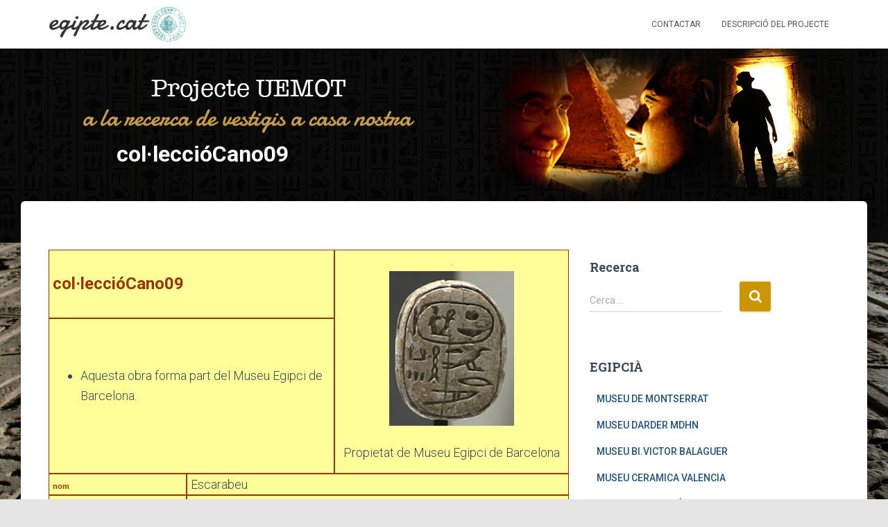

--- FILE ---
content_type: text/html; charset=UTF-8
request_url: https://egipte.org/altres/col%C2%B7leccio-mariano-cano-abellan/contingut-col%C2%B7leccio-mariano-cano/col%C2%B7lecciocano09/
body_size: 10646
content:
<!DOCTYPE html>
<html lang="ca">

<head>
	<meta charset='UTF-8'>
	<meta name="viewport" content="width=device-width, initial-scale=1">
	<link rel="profile" href="http://gmpg.org/xfn/11">
			<link rel="pingback" href="https://egipte.org/xmlrpc.php">
		<title>col·leccióCano09 &#8211; egipte.cat</title>
<meta name='robots' content='max-image-preview:large' />
<link rel='dns-prefetch' href='//fonts.googleapis.com' />
<link rel='dns-prefetch' href='//s.w.org' />
<link rel="alternate" type="application/rss+xml" title="egipte.cat &raquo; canal d&#039;informació" href="https://egipte.org/feed/" />
<link rel="alternate" type="application/rss+xml" title="egipte.cat &raquo; Canal dels comentaris" href="https://egipte.org/comments/feed/" />
<link rel="alternate" type="application/rss+xml" title="egipte.cat &raquo; col·leccióCano09 Canal dels comentaris" href="https://egipte.org/altres/col%c2%b7leccio-mariano-cano-abellan/contingut-col%c2%b7leccio-mariano-cano/col%c2%b7lecciocano09/feed/" />
		<script type="text/javascript">
			window._wpemojiSettings = {"baseUrl":"https:\/\/s.w.org\/images\/core\/emoji\/13.1.0\/72x72\/","ext":".png","svgUrl":"https:\/\/s.w.org\/images\/core\/emoji\/13.1.0\/svg\/","svgExt":".svg","source":{"concatemoji":"https:\/\/egipte.org\/wp-includes\/js\/wp-emoji-release.min.js?ver=5.8.12"}};
			!function(e,a,t){var n,r,o,i=a.createElement("canvas"),p=i.getContext&&i.getContext("2d");function s(e,t){var a=String.fromCharCode;p.clearRect(0,0,i.width,i.height),p.fillText(a.apply(this,e),0,0);e=i.toDataURL();return p.clearRect(0,0,i.width,i.height),p.fillText(a.apply(this,t),0,0),e===i.toDataURL()}function c(e){var t=a.createElement("script");t.src=e,t.defer=t.type="text/javascript",a.getElementsByTagName("head")[0].appendChild(t)}for(o=Array("flag","emoji"),t.supports={everything:!0,everythingExceptFlag:!0},r=0;r<o.length;r++)t.supports[o[r]]=function(e){if(!p||!p.fillText)return!1;switch(p.textBaseline="top",p.font="600 32px Arial",e){case"flag":return s([127987,65039,8205,9895,65039],[127987,65039,8203,9895,65039])?!1:!s([55356,56826,55356,56819],[55356,56826,8203,55356,56819])&&!s([55356,57332,56128,56423,56128,56418,56128,56421,56128,56430,56128,56423,56128,56447],[55356,57332,8203,56128,56423,8203,56128,56418,8203,56128,56421,8203,56128,56430,8203,56128,56423,8203,56128,56447]);case"emoji":return!s([10084,65039,8205,55357,56613],[10084,65039,8203,55357,56613])}return!1}(o[r]),t.supports.everything=t.supports.everything&&t.supports[o[r]],"flag"!==o[r]&&(t.supports.everythingExceptFlag=t.supports.everythingExceptFlag&&t.supports[o[r]]);t.supports.everythingExceptFlag=t.supports.everythingExceptFlag&&!t.supports.flag,t.DOMReady=!1,t.readyCallback=function(){t.DOMReady=!0},t.supports.everything||(n=function(){t.readyCallback()},a.addEventListener?(a.addEventListener("DOMContentLoaded",n,!1),e.addEventListener("load",n,!1)):(e.attachEvent("onload",n),a.attachEvent("onreadystatechange",function(){"complete"===a.readyState&&t.readyCallback()})),(n=t.source||{}).concatemoji?c(n.concatemoji):n.wpemoji&&n.twemoji&&(c(n.twemoji),c(n.wpemoji)))}(window,document,window._wpemojiSettings);
		</script>
		<style type="text/css">
img.wp-smiley,
img.emoji {
	display: inline !important;
	border: none !important;
	box-shadow: none !important;
	height: 1em !important;
	width: 1em !important;
	margin: 0 .07em !important;
	vertical-align: -0.1em !important;
	background: none !important;
	padding: 0 !important;
}
</style>
	<link rel='stylesheet' id='wp-block-library-css'  href='https://egipte.org/wp-includes/css/dist/block-library/style.min.css?ver=5.8.12' type='text/css' media='all' />
<link rel='stylesheet' id='bootstrap-css'  href='https://egipte.org/wp-content/themes/hestia/assets/bootstrap/css/bootstrap.min.css?ver=1.0.2' type='text/css' media='all' />
<link rel='stylesheet' id='hestia-font-sizes-css'  href='https://egipte.org/wp-content/themes/hestia/assets/css/font-sizes.min.css?ver=3.0.19' type='text/css' media='all' />
<link rel='stylesheet' id='hestia_style-css'  href='https://egipte.org/wp-content/themes/hestia/style.min.css?ver=3.0.19' type='text/css' media='all' />
<style id='hestia_style-inline-css' type='text/css'>
.hestia-top-bar, .hestia-top-bar .widget.widget_shopping_cart .cart_list {
			background-color: #363537
		}
		.hestia-top-bar .widget .label-floating input[type=search]:-webkit-autofill {
			-webkit-box-shadow: inset 0 0 0px 9999px #363537
		}.hestia-top-bar, .hestia-top-bar .widget .label-floating input[type=search], .hestia-top-bar .widget.widget_search form.form-group:before, .hestia-top-bar .widget.widget_product_search form.form-group:before, .hestia-top-bar .widget.widget_shopping_cart:before {
			color: #ffffff
		} 
		.hestia-top-bar .widget .label-floating input[type=search]{
			-webkit-text-fill-color:#ffffff !important 
		}
		.hestia-top-bar div.widget.widget_shopping_cart:before, .hestia-top-bar .widget.widget_product_search form.form-group:before, .hestia-top-bar .widget.widget_search form.form-group:before{
			background-color: #ffffff
		}.hestia-top-bar a, .hestia-top-bar .top-bar-nav li a {
			color: #ffffff
		}
		.hestia-top-bar ul li a[href*="mailto:"]:before, .hestia-top-bar ul li a[href*="tel:"]:before{
			background-color: #ffffff
		}
		.hestia-top-bar a:hover, .hestia-top-bar .top-bar-nav li a:hover {
			color: #eeeeee
		}
		.hestia-top-bar ul li:hover a[href*="mailto:"]:before, .hestia-top-bar ul li:hover a[href*="tel:"]:before{
			background-color: #eeeeee
		}
		

		a,
		.navbar .dropdown-menu li:hover > a,
		.navbar .dropdown-menu li:focus > a,
		.navbar .dropdown-menu li:active > a,
		.navbar .navbar-nav > li .dropdown-menu li:hover > a,
		body:not(.home) .navbar-default .navbar-nav > .active:not(.btn) > a,
		body:not(.home) .navbar-default .navbar-nav > .active:not(.btn) > a:hover,
		body:not(.home) .navbar-default .navbar-nav > .active:not(.btn) > a:focus,
		a:hover,
		.card-blog a.moretag:hover,
		.card-blog a.more-link:hover,
		.widget a:hover,
		.has-text-color.has-accent-color,
		p.has-text-color a {
		    color:#cc9602;
		}
		
		.svg-text-color{
			fill:#cc9602;
		}
		
		.pagination span.current, .pagination span.current:focus, .pagination span.current:hover {
			border-color:#cc9602
		}
		
		button,
		button:hover,
		.woocommerce .track_order button[type="submit"],
		.woocommerce .track_order button[type="submit"]:hover,
		div.wpforms-container .wpforms-form button[type=submit].wpforms-submit,
		div.wpforms-container .wpforms-form button[type=submit].wpforms-submit:hover,
		input[type="button"],
		input[type="button"]:hover,
		input[type="submit"],
		input[type="submit"]:hover,
		input#searchsubmit,
		.pagination span.current,
		.pagination span.current:focus,
		.pagination span.current:hover,
		.btn.btn-primary,
		.btn.btn-primary:link,
		.btn.btn-primary:hover,
		.btn.btn-primary:focus,
		.btn.btn-primary:active,
		.btn.btn-primary.active,
		.btn.btn-primary.active:focus,
		.btn.btn-primary.active:hover,
		.btn.btn-primary:active:hover,
		.btn.btn-primary:active:focus,
		.btn.btn-primary:active:hover,
		.hestia-sidebar-open.btn.btn-rose,
		.hestia-sidebar-close.btn.btn-rose,
		.hestia-sidebar-open.btn.btn-rose:hover,
		.hestia-sidebar-close.btn.btn-rose:hover,
		.hestia-sidebar-open.btn.btn-rose:focus,
		.hestia-sidebar-close.btn.btn-rose:focus,
		.label.label-primary,
		.hestia-work .portfolio-item:nth-child(6n+1) .label,
		.nav-cart .nav-cart-content .widget .buttons .button,
		.has-accent-background-color[class*="has-background"] {
		    background-color: #cc9602;
		}
		
		@media (max-width: 768px) {
	
			.navbar-default .navbar-nav>li>a:hover,
			.navbar-default .navbar-nav>li>a:focus,
			.navbar .navbar-nav .dropdown .dropdown-menu li a:hover,
			.navbar .navbar-nav .dropdown .dropdown-menu li a:focus,
			.navbar button.navbar-toggle:hover,
			.navbar .navbar-nav li:hover > a i {
			    color: #cc9602;
			}
		}
		
		body:not(.woocommerce-page) button:not([class^="fl-"]):not(.hestia-scroll-to-top):not(.navbar-toggle):not(.close),
		body:not(.woocommerce-page) .button:not([class^="fl-"]):not(hestia-scroll-to-top):not(.navbar-toggle):not(.add_to_cart_button):not(.product_type_grouped):not(.product_type_external),
		div.wpforms-container .wpforms-form button[type=submit].wpforms-submit,
		input[type="submit"],
		input[type="button"],
		.btn.btn-primary,
		.widget_product_search button[type="submit"],
		.hestia-sidebar-open.btn.btn-rose,
		.hestia-sidebar-close.btn.btn-rose,
		.everest-forms button[type=submit].everest-forms-submit-button {
		    -webkit-box-shadow: 0 2px 2px 0 rgba(204,150,2,0.14),0 3px 1px -2px rgba(204,150,2,0.2),0 1px 5px 0 rgba(204,150,2,0.12);
		    box-shadow: 0 2px 2px 0 rgba(204,150,2,0.14),0 3px 1px -2px rgba(204,150,2,0.2),0 1px 5px 0 rgba(204,150,2,0.12);
		}
		
		.card .header-primary, .card .content-primary,
		.everest-forms button[type=submit].everest-forms-submit-button {
		    background: #cc9602;
		}
		
		body:not(.woocommerce-page) .button:not([class^="fl-"]):not(.hestia-scroll-to-top):not(.navbar-toggle):not(.add_to_cart_button):hover,
		body:not(.woocommerce-page) button:not([class^="fl-"]):not(.hestia-scroll-to-top):not(.navbar-toggle):not(.close):hover,
		div.wpforms-container .wpforms-form button[type=submit].wpforms-submit:hover,
		input[type="submit"]:hover,
		input[type="button"]:hover,
		input#searchsubmit:hover,
		.widget_product_search button[type="submit"]:hover,
		.pagination span.current,
		.btn.btn-primary:hover,
		.btn.btn-primary:focus,
		.btn.btn-primary:active,
		.btn.btn-primary.active,
		.btn.btn-primary:active:focus,
		.btn.btn-primary:active:hover,
		.hestia-sidebar-open.btn.btn-rose:hover,
		.hestia-sidebar-close.btn.btn-rose:hover,
		.pagination span.current:hover,
		.everest-forms button[type=submit].everest-forms-submit-button:hover,
 		.everest-forms button[type=submit].everest-forms-submit-button:focus,
 		.everest-forms button[type=submit].everest-forms-submit-button:active {
			-webkit-box-shadow: 0 14px 26px -12px rgba(204,150,2,0.42),0 4px 23px 0 rgba(0,0,0,0.12),0 8px 10px -5px rgba(204,150,2,0.2);
		    box-shadow: 0 14px 26px -12px rgba(204,150,2,0.42),0 4px 23px 0 rgba(0,0,0,0.12),0 8px 10px -5px rgba(204,150,2,0.2);
			color: #fff;
		}
		
		.form-group.is-focused .form-control {
			background-image: -webkit-gradient(linear,left top, left bottom,from(#cc9602),to(#cc9602)),-webkit-gradient(linear,left top, left bottom,from(#d2d2d2),to(#d2d2d2));
			background-image: -webkit-linear-gradient(linear,left top, left bottom,from(#cc9602),to(#cc9602)),-webkit-linear-gradient(linear,left top, left bottom,from(#d2d2d2),to(#d2d2d2));
			background-image: linear-gradient(linear,left top, left bottom,from(#cc9602),to(#cc9602)),linear-gradient(linear,left top, left bottom,from(#d2d2d2),to(#d2d2d2));
		}
		
		.navbar:not(.navbar-transparent) li:not(.btn):hover > a,
		.navbar li.on-section:not(.btn) > a,
		.navbar.full-screen-menu.navbar-transparent li:not(.btn):hover > a,
		.navbar.full-screen-menu .navbar-toggle:hover,
		.navbar:not(.navbar-transparent) .nav-cart:hover,
		.navbar:not(.navbar-transparent) .hestia-toggle-search:hover {
				color:#cc9602
		}
		
			.header-filter-gradient {
				background: linear-gradient(45deg, rgba(168,29,132,1) 0%, rgb(234,57,111) 100%);
			}
			.has-text-color.has-header-gradient-color { color: #a81d84; }
			.has-header-gradient-background-color[class*="has-background"] { background-color: #a81d84; }
			
		.has-text-color.has-background-color-color { color: #E5E5E5; }
		.has-background-color-background-color[class*="has-background"] { background-color: #E5E5E5; }
		
.btn.btn-primary:not(.colored-button):not(.btn-left):not(.btn-right):not(.btn-just-icon):not(.menu-item), input[type="submit"]:not(.search-submit), body:not(.woocommerce-account) .woocommerce .button.woocommerce-Button, .woocommerce .product button.button, .woocommerce .product button.button.alt, .woocommerce .product #respond input#submit, .woocommerce-cart .blog-post .woocommerce .cart-collaterals .cart_totals .checkout-button, .woocommerce-checkout #payment #place_order, .woocommerce-account.woocommerce-page button.button, .woocommerce .track_order button[type="submit"], .nav-cart .nav-cart-content .widget .buttons .button, .woocommerce a.button.wc-backward, body.woocommerce .wccm-catalog-item a.button, body.woocommerce a.wccm-button.button, form.woocommerce-form-coupon button.button, div.wpforms-container .wpforms-form button[type=submit].wpforms-submit, div.woocommerce a.button.alt, div.woocommerce table.my_account_orders .button, .btn.colored-button, .btn.btn-left, .btn.btn-right, .btn:not(.colored-button):not(.btn-left):not(.btn-right):not(.btn-just-icon):not(.menu-item):not(.hestia-sidebar-open):not(.hestia-sidebar-close){ padding-top:15px;  padding-bottom:15px;  padding-left:33px;  padding-right:33px; }
.btn.btn-primary:not(.colored-button):not(.btn-left):not(.btn-right):not(.btn-just-icon):not(.menu-item), input[type="submit"]:not(.search-submit), body:not(.woocommerce-account) .woocommerce .button.woocommerce-Button, .woocommerce .product button.button, .woocommerce .product button.button.alt, .woocommerce .product #respond input#submit, .woocommerce-cart .blog-post .woocommerce .cart-collaterals .cart_totals .checkout-button, .woocommerce-checkout #payment #place_order, .woocommerce-account.woocommerce-page button.button, .woocommerce .track_order button[type="submit"], .nav-cart .nav-cart-content .widget .buttons .button, .woocommerce a.button.wc-backward, body.woocommerce .wccm-catalog-item a.button, body.woocommerce a.wccm-button.button, form.woocommerce-form-coupon button.button, div.wpforms-container .wpforms-form button[type=submit].wpforms-submit, div.woocommerce a.button.alt, div.woocommerce table.my_account_orders .button, input[type="submit"].search-submit, .hestia-view-cart-wrapper .added_to_cart.wc-forward, .woocommerce-product-search button, .woocommerce-cart .actions .button, #secondary div[id^=woocommerce_price_filter] .button, .woocommerce div[id^=woocommerce_widget_cart].widget .buttons .button, .searchform input[type=submit], .searchform button, .search-form:not(.media-toolbar-primary) input[type=submit], .search-form:not(.media-toolbar-primary) button, .woocommerce-product-search input[type=submit], .btn.colored-button, .btn.btn-left, .btn.btn-right, .btn:not(.colored-button):not(.btn-left):not(.btn-right):not(.btn-just-icon):not(.menu-item):not(.hestia-sidebar-open):not(.hestia-sidebar-close){border-radius:3px;}
@media (min-width: 769px){
			.page-header.header-small .hestia-title,
			.page-header.header-small .title,
			h1.hestia-title.title-in-content,
			.main article.section .has-title-font-size {
				font-size: 43px;
			}}@media (max-width: 480px){
			.page-header.header-small .hestia-title,
			.page-header.header-small .title,
			h1.hestia-title.title-in-content,
			.main article.section .has-title-font-size {
				font-size: 26px;
			}}@media (max-width: 768px){
			.page-header.header-small .hestia-title,
			.page-header.header-small .title,
			h1.hestia-title.title-in-content,
			.main article.section .has-title-font-size {
				font-size: 26px;
			}}@media (min-width: 769px){
		.single-post-wrap h1:not(.title-in-content),
		.page-content-wrap h1:not(.title-in-content),
		.page-template-template-fullwidth article h1:not(.title-in-content) {
			font-size: 43px;
		}
		.single-post-wrap h2,
		.page-content-wrap h2,
		.page-template-template-fullwidth article h2,
		.main article.section .has-heading-font-size {
			font-size: 38px;
		}
		.single-post-wrap h3,
		.page-content-wrap h3,
		.page-template-template-fullwidth article h3 {
			font-size: 33px;
		}
		.single-post-wrap h4,
		.page-content-wrap h4,
		.page-template-template-fullwidth article h4 {
			font-size: 28px;
		}
		.single-post-wrap h5,
		.page-content-wrap h5,
		.page-template-template-fullwidth article h5 {
			font-size: 24px;
		}
		.single-post-wrap h6,
		.page-content-wrap h6,
		.page-template-template-fullwidth article h6 {
			font-size: 19px;
		}}@media (max-width: 480px){
		.single-post-wrap h1:not(.title-in-content),
		.page-content-wrap h1:not(.title-in-content),
		.page-template-template-fullwidth article h1:not(.title-in-content) {
			font-size: 30px;
		}
		.single-post-wrap h2,
		.page-content-wrap h2,
		.page-template-template-fullwidth article h2,
		.main article.section .has-heading-font-size {
			font-size: 28px;
		}
		.single-post-wrap h3,
		.page-content-wrap h3,
		.page-template-template-fullwidth article h3 {
			font-size: 24px;
		}
		.single-post-wrap h4,
		.page-content-wrap h4,
		.page-template-template-fullwidth article h4 {
			font-size: 22px;
		}
		.single-post-wrap h5,
		.page-content-wrap h5,
		.page-template-template-fullwidth article h5 {
			font-size: 20px;
		}
		.single-post-wrap h6,
		.page-content-wrap h6,
		.page-template-template-fullwidth article h6 {
			font-size: 18px;
		}}@media (max-width: 768px){
		.single-post-wrap h1:not(.title-in-content),
		.page-content-wrap h1:not(.title-in-content),
		.page-template-template-fullwidth article h1:not(.title-in-content) {
			font-size: 30px;
		}
		.single-post-wrap h2,
		.page-content-wrap h2,
		.page-template-template-fullwidth article h2,
		.main article.section .has-heading-font-size {
			font-size: 28px;
		}
		.single-post-wrap h3,
		.page-content-wrap h3,
		.page-template-template-fullwidth article h3 {
			font-size: 24px;
		}
		.single-post-wrap h4,
		.page-content-wrap h4,
		.page-template-template-fullwidth article h4 {
			font-size: 22px;
		}
		.single-post-wrap h5,
		.page-content-wrap h5,
		.page-template-template-fullwidth article h5 {
			font-size: 20px;
		}
		.single-post-wrap h6,
		.page-content-wrap h6,
		.page-template-template-fullwidth article h6 {
			font-size: 18px;
		}}@media (min-width: 769px){
		section.hestia-features .hestia-title,
		section.hestia-shop .hestia-title,
		section.hestia-work .hestia-title,
		section.hestia-team .hestia-title,
		section.hestia-pricing .hestia-title,
		section.hestia-ribbon .hestia-title,
		section.hestia-testimonials .hestia-title,
		section.hestia-subscribe h2.title,
		section.hestia-blogs .hestia-title,
		.section.related-posts .hestia-title,
		section.hestia-contact .hestia-title{
			font-size: 38px;
		}
		section.hestia-features .hestia-info h4.info-title,
		section.hestia-shop h4.card-title,
		section.hestia-team h4.card-title,
		section.hestia-testimonials h4.card-title,
		section.hestia-blogs h4.card-title,
		.section.related-posts h4.card-title,
		section.hestia-contact h4.card-title,
		section.hestia-contact .hestia-description h6{
			font-size: 18px;
		}
		section.hestia-work h4.card-title,
		section.hestia-contact .hestia-description h5{
			font-size: 23px;
		}
		section.hestia-contact .hestia-description h1{
			font-size: 42px;
		}
		section.hestia-contact .hestia-description h2{
			font-size: 37px;
		}
		section.hestia-contact .hestia-description h3{
			font-size: 32px;
		}
		section.hestia-contact .hestia-description h4{
			font-size: 27px;
		}}@media (max-width: 480px){
		section.hestia-features .hestia-title,
		section.hestia-shop .hestia-title,
		section.hestia-work .hestia-title,
		section.hestia-team .hestia-title,
		section.hestia-pricing .hestia-title,
		section.hestia-ribbon .hestia-title,
		section.hestia-testimonials .hestia-title,
		section.hestia-subscribe h2.title,
		section.hestia-blogs .hestia-title,
		.section.related-posts .hestia-title,
		section.hestia-contact .hestia-title{
			font-size: 24px;
		}
		section.hestia-features .hestia-info h4.info-title,
		section.hestia-shop h4.card-title,
		section.hestia-team h4.card-title,
		section.hestia-testimonials h4.card-title,
		section.hestia-blogs h4.card-title,
		.section.related-posts h4.card-title,
		section.hestia-contact h4.card-title,
		section.hestia-contact .hestia-description h6{
			font-size: 18px;
		}
		section.hestia-work h4.card-title,
		section.hestia-contact .hestia-description h5{
			font-size: 23px;
		}
		section.hestia-contact .hestia-description h1{
			font-size: 42px;
		}
		section.hestia-contact .hestia-description h2{
			font-size: 37px;
		}
		section.hestia-contact .hestia-description h3{
			font-size: 32px;
		}
		section.hestia-contact .hestia-description h4{
			font-size: 27px;
		}}@media (max-width: 768px){
		section.hestia-features .hestia-title,
		section.hestia-shop .hestia-title,
		section.hestia-work .hestia-title,
		section.hestia-team .hestia-title,
		section.hestia-pricing .hestia-title,
		section.hestia-ribbon .hestia-title,
		section.hestia-testimonials .hestia-title,
		section.hestia-subscribe h2.title,
		section.hestia-blogs .hestia-title,
		.section.related-posts .hestia-title,
		section.hestia-contact .hestia-title{
			font-size: 24px;
		}
		section.hestia-features .hestia-info h4.info-title,
		section.hestia-shop h4.card-title,
		section.hestia-team h4.card-title,
		section.hestia-testimonials h4.card-title,
		section.hestia-blogs h4.card-title,
		.section.related-posts h4.card-title,
		section.hestia-contact h4.card-title,
		section.hestia-contact .hestia-description h6{
			font-size: 18px;
		}
		section.hestia-work h4.card-title,
		section.hestia-contact .hestia-description h5{
			font-size: 23px;
		}
		section.hestia-contact .hestia-description h1{
			font-size: 42px;
		}
		section.hestia-contact .hestia-description h2{
			font-size: 37px;
		}
		section.hestia-contact .hestia-description h3{
			font-size: 32px;
		}
		section.hestia-contact .hestia-description h4{
			font-size: 27px;
		}}@media (min-width: 769px){
			section.hestia-features h5.description,
			section.hestia-shop h5.description,
			section.hestia-work h5.description,
			section.hestia-team h5.description,
			section.hestia-testimonials h5.description,
			section.hestia-subscribe h5.subscribe-description,
			section.hestia-blogs h5.description,
			section.hestia-contact h5.description{
				font-size: 18px;
			}}@media (max-width: 480px){
			section.hestia-features h5.description,
			section.hestia-shop h5.description,
			section.hestia-work h5.description,
			section.hestia-team h5.description,
			section.hestia-testimonials h5.description,
			section.hestia-subscribe h5.subscribe-description,
			section.hestia-blogs h5.description,
			section.hestia-contact h5.description{
				font-size: 18px;
			}}@media (max-width: 768px){
			section.hestia-features h5.description,
			section.hestia-shop h5.description,
			section.hestia-work h5.description,
			section.hestia-team h5.description,
			section.hestia-testimonials h5.description,
			section.hestia-subscribe h5.subscribe-description,
			section.hestia-blogs h5.description,
			section.hestia-contact h5.description{
				font-size: 18px;
			}}
</style>
<link rel='stylesheet' id='hestia_fonts-css'  href='https://fonts.googleapis.com/css?family=Roboto%3A300%2C400%2C500%2C700%7CRoboto+Slab%3A400%2C700&#038;subset=latin%2Clatin-ext&#038;ver=3.0.19' type='text/css' media='all' />
<script type='text/javascript' src='https://egipte.org/wp-includes/js/jquery/jquery.min.js?ver=3.6.0' id='jquery-core-js'></script>
<script type='text/javascript' src='https://egipte.org/wp-includes/js/jquery/jquery-migrate.min.js?ver=3.3.2' id='jquery-migrate-js'></script>
<link rel="https://api.w.org/" href="https://egipte.org/wp-json/" /><link rel="alternate" type="application/json" href="https://egipte.org/wp-json/wp/v2/pages/16039" /><link rel="EditURI" type="application/rsd+xml" title="RSD" href="https://egipte.org/xmlrpc.php?rsd" />
<link rel="wlwmanifest" type="application/wlwmanifest+xml" href="https://egipte.org/wp-includes/wlwmanifest.xml" /> 
<meta name="generator" content="WordPress 5.8.12" />
<link rel="canonical" href="https://egipte.org/altres/col%c2%b7leccio-mariano-cano-abellan/contingut-col%c2%b7leccio-mariano-cano/col%c2%b7lecciocano09/" />
<link rel='shortlink' href='https://egipte.org/?p=16039' />
<link rel="alternate" type="application/json+oembed" href="https://egipte.org/wp-json/oembed/1.0/embed?url=https%3A%2F%2Fegipte.org%2Faltres%2Fcol%25c2%25b7leccio-mariano-cano-abellan%2Fcontingut-col%25c2%25b7leccio-mariano-cano%2Fcol%25c2%25b7lecciocano09%2F" />
<link rel="alternate" type="text/xml+oembed" href="https://egipte.org/wp-json/oembed/1.0/embed?url=https%3A%2F%2Fegipte.org%2Faltres%2Fcol%25c2%25b7leccio-mariano-cano-abellan%2Fcontingut-col%25c2%25b7leccio-mariano-cano%2Fcol%25c2%25b7lecciocano09%2F&#038;format=xml" />
<style type="text/css" id="custom-background-css">
body.custom-background { background-image: url("https://egipte.org/wp-content/uploads/2017/08/fondo.jpg"); background-position: left top; background-size: cover; background-repeat: no-repeat; background-attachment: fixed; }
</style>
			<style type="text/css" id="wp-custom-css">
			/*
You can add your own CSS here.

Click the help icon above to learn more.
*/

.header-filter:before, .header-filter:after {
    display: block;
    position: absolute;
    top: 0;
    left: 0;
    width: 100%;
    height: 0px;
    content: "";
}
.page-header {
    overflow: hidden;
    height: 90vh;
    margin: 0;
    padding: 0;
    border: 0;
    background-position: center center;
    background-size: cover;
}
.page-header.header-small {
    min-height: 350px;
    height: 100%;
}


.page-header.header-small .container .hestia-title, .page-header.header-small .container .title {
	position: absolute;
    margin: 30px 0 10px;
	font-size: 32px;
	bottom: 1;
}		</style>
		</head>

<body class="page-template-default page page-id-16039 page-child parent-pageid-15958 custom-background wp-custom-logo blog-post header-layout-default">
		<div class="wrapper  default ">
		<header class="header ">
			<div style="display: none"></div>		<nav class="navbar navbar-default navbar-fixed-top  hestia_left navbar-not-transparent">
						<div class="container">
						<div class="navbar-header">
			<div class="title-logo-wrapper">
				<a class="navbar-brand" href="https://egipte.org/"
						title="egipte.cat">
					<img  src="https://egipte.org/wp-content/uploads/2017/08/cropped-Recurso-1-1.png" alt="egipte.cat"></a>
			</div>
								<div class="navbar-toggle-wrapper">
						<button type="button" class="navbar-toggle" data-toggle="collapse" data-target="#main-navigation">
				<span class="icon-bar"></span>
				<span class="icon-bar"></span>
				<span class="icon-bar"></span>
				<span class="sr-only">Canvia la navegació</span>
			</button>
					</div>
				</div>
		<div id="main-navigation" class="collapse navbar-collapse"><ul id="menu-uemot" class="nav navbar-nav"><li id="menu-item-16548" class="menu-item menu-item-type-post_type menu-item-object-page menu-item-16548"><a title="Contactar" href="https://egipte.org/contacte/">Contactar</a></li>
<li id="menu-item-1499" class="menu-item menu-item-type-post_type menu-item-object-page menu-item-1499"><a title="Descripció del projecte" href="https://egipte.org/egipteorg-uemot/">Descripció del projecte</a></li>
</ul></div>			</div>
					</nav>
				</header>
<div id="primary" class="boxed-layout-header page-header header-small" data-parallax="active" ><div class="container"><div class="row"><div class="col-md-10 col-md-offset-1 text-center"><h1 class="hestia-title ">col·leccióCano09</h1></div></div></div><div class="header-filter" style="background-image: url(https://egipte.org/wp-content/uploads/2017/08/bannerY.png);"></div></div><div class="main  main-raised ">
		<div class="blog-post ">
		<div class="container">
			

	<article id="post-16039" class="section section-text">
		<div class="row">
						<div class="col-md-8 page-content-wrap ">
				<table style="width: 100%; border-collapse: collapse;" border="1" cellspacing="0" cellpadding="0">
<tbody>
<tr>
<td style="border-bottom: #993300 1.5pt solid; border-left: #993300 0.75pt solid; padding-bottom: 0cm; padding-left: 3.5pt; width: 54.94%; padding-right: 3.5pt; background: #ffff99; border-top: #993300 0.75pt solid; border-right: #993300 1.5pt solid; padding-top: 0cm;" colspan="2" valign="top" width="54%">
<div><strong><span style="font-size: x-large;"><span style="color: #993300;">col·leccióCano09</span></span></strong></div>
</td>
<td style="border-bottom: #993300 1.5pt solid; padding-bottom: 0cm; padding-left: 3.5pt; width: 45.06%; padding-right: 3.5pt; background: #ffff99; border-left-color: #707070; border-top: #993300 0.75pt solid; border-right: #993300 0.75pt solid; padding-top: 0cm;" rowspan="2" width="45%">
<div style="text-align: center;"><span style="color: #3366ff; font-family: 'Comic Sans MS';"><span style="font-size: xx-small;">.</span></span></div>
<div>
<div style="text-align: center;"><img loading="lazy" class="aligncenter size-full wp-image-16040" title="" src="https://egipte.org/wp-content/uploads/2016/07/cano-9a180.png" alt="" width="180" height="223" /></div>
<p style="text-align: center;">Propietat de Museu Egipci de Barcelona</p>
</div>
</td>
</tr>
<tr style="height: 168pt;">
<td style="border-bottom: #993300 1.5pt solid; border-left: #993300 0.75pt solid; padding-bottom: 0cm; border-top-color: #707070; padding-left: 3.5pt; width: 54.94%; padding-right: 3.5pt; background: #ffff99; height: 168pt; border-right: #993300 1.5pt solid; padding-top: 0cm;" colspan="2" valign="top" width="54%">
<ul>
<li>Aquesta obra forma part del Museu Egipci de Barcelona.</li>
</ul>
</td>
</tr>
<tr>
<td style="border-bottom: #993300 1.5pt solid; border-left: #993300 0.75pt solid; padding-bottom: 0cm; border-top-color: #707070; padding-left: 3.5pt; width: 26.56%; padding-right: 3.5pt; background: #ffff99; border-right: #993300 1.5pt solid; padding-top: 0cm;" width="26%">
<div><strong><span style="font-size: 8pt; color: #993300; font-family: Arial;">nom</span></strong></div>
</td>
<td style="border-bottom: #993300 1.5pt solid; padding-bottom: 0cm; border-top-color: #707070; padding-left: 3.5pt; width: 73.44%; padding-right: 3.5pt; background: #ffff99; border-left-color: #707070; border-right: #993300 0.75pt solid; padding-top: 0cm;" colspan="2" valign="top" width="73%">Escarabeu</td>
</tr>
<tr>
<td style="border-bottom: #993300 1.5pt solid; border-left: #993300 0.75pt solid; padding-bottom: 0cm; border-top-color: #707070; padding-left: 3.5pt; width: 26.56%; padding-right: 3.5pt; background: #ffff99; border-right: #993300 1.5pt solid; padding-top: 0cm;" width="26%">
<div><strong><span style="font-size: 8pt; color: #993300; font-family: Arial;">mides</span></strong></div>
</td>
<td style="border-bottom: #993300 1.5pt solid; padding-bottom: 0cm; border-top-color: #707070; padding-left: 3.5pt; width: 73.44%; padding-right: 3.5pt; background: #ffff99; border-left-color: #707070; border-right: #993300 0.75pt solid; padding-top: 0cm;" colspan="2" valign="top" width="73%"></td>
</tr>
<tr>
<td style="border-bottom: #993300 1.5pt solid; border-left: #993300 0.75pt solid; padding-bottom: 0cm; border-top-color: #707070; padding-left: 3.5pt; width: 26.56%; padding-right: 3.5pt; background: #ffff99; border-right: #993300 1.5pt solid; padding-top: 0cm;" width="26%">
<div><strong><span style="font-size: 8pt; color: #993300; font-family: Arial;">material</span></strong></div>
</td>
<td style="border-bottom: #993300 1.5pt solid; padding-bottom: 0cm; border-top-color: #707070; padding-left: 3.5pt; width: 73.44%; padding-right: 3.5pt; background: #ffff99; border-left-color: #707070; border-right: #993300 0.75pt solid; padding-top: 0cm;" colspan="2" valign="top" width="73%">Esteatita</td>
</tr>
<tr>
<td style="border-bottom: #993300 1.5pt solid; border-left: #993300 0.75pt solid; padding-bottom: 0cm; border-top-color: #707070; padding-left: 3.5pt; width: 26.56%; padding-right: 3.5pt; background: #ffff99; border-right: #993300 1.5pt solid; padding-top: 0cm;" width="26%">
<div><strong><span style="font-size: 8pt; color: #993300; font-family: Arial;">procedencia</span></strong></div>
</td>
<td style="border-bottom: #993300 1.5pt solid; padding-bottom: 0cm; border-top-color: #707070; padding-left: 3.5pt; width: 73.44%; padding-right: 3.5pt; background: #ffff99; border-left-color: #707070; border-right: #993300 0.75pt solid; padding-top: 0cm;" colspan="2" valign="top" width="73%">Per compra a Egipte.</td>
</tr>
<tr>
<td style="border-bottom: #993300 1.5pt solid; border-left: #993300 0.75pt solid; padding-bottom: 0cm; border-top-color: #707070; padding-left: 3.5pt; width: 26.56%; padding-right: 3.5pt; background: #ffff99; border-right: #993300 1.5pt solid; padding-top: 0cm;" width="26%">
<div><strong><span style="font-size: 8pt; color: #993300; font-family: Arial;">època/dinastia</span></strong></div>
</td>
<td style="border-bottom: #993300 1.5pt solid; padding-bottom: 0cm; border-top-color: #707070; padding-left: 3.5pt; width: 73.44%; padding-right: 3.5pt; background: #ffff99; border-left-color: #707070; border-right: #993300 0.75pt solid; padding-top: 0cm;" colspan="2" valign="top" width="73%">Finals del regne Nou, circa 1100 aC.</td>
</tr>
<tr>
<td style="border-bottom: #993300 1.5pt solid; border-left: #993300 0.75pt solid; padding-bottom: 0cm; border-top-color: #707070; padding-left: 3.5pt; width: 100%; padding-right: 3.5pt; background: #ffff99; border-right: #993300 0.75pt solid; padding-top: 0cm;" colspan="3" valign="top" width="100%">
<div><strong><span style="font-size: 8pt; color: #993300; font-family: Arial;">referencies</span></strong></div>
</td>
</tr>
<tr style="height: 74.65pt;">
<td style="border-bottom: #993300 0.75pt solid; border-left: #993300 0.75pt solid; padding-bottom: 0cm; border-top-color: #707070; padding-left: 3.5pt; width: 100%; padding-right: 3.5pt; background: #ffff99; height: 74.65pt; border-right: #993300 0.75pt solid; padding-top: 0cm; text-fit: 100%;" colspan="3" valign="top" width="100%">
<ul>
<li>Antiga col·lecció Mariano Cano Abellán</li>
<li>Número l&#8217;expositor del Museu Egipci Barcelona: 9</li>
<li>Escarabat amb una inscripció a la base: “Nebmaatre (Amenhotep III) estimat d’Urethekau”.</li>
</ul>
</td>
</tr>
<tr>
<td style="border-bottom: #993300 1.5pt solid; border-left: #993300 0.75pt solid; padding-bottom: 0cm; border-top-color: #707070; padding-left: 3.5pt; width: 100%; padding-right: 3.5pt; background: #ffff99; border-right: #993300 0.75pt solid; padding-top: 0cm;" colspan="3" valign="top" width="100%">
<div><strong><span style="font-size: 8pt; color: #993300; font-family: Arial;">comentaris</span></strong></div>
</td>
</tr>
<tr style="height: 89.9pt;">
<td style="border-color: #707070 #993300 #993300; border-bottom-width: 0.75pt; border-bottom-style: solid; border-left-width: 0.75pt; border-left-style: solid; padding: 0cm 3.5pt; width: 100%; background-color: #ffff99; height: 89.9pt; border-right-width: 0.75pt; border-right-style: solid; text-align: left;" colspan="3" valign="middle" width="100%"><img loading="lazy" class="aligncenter size-full wp-image-16041" title="" src="https://egipte.org/wp-content/uploads/2016/07/cano-9-a450.jpg" alt="" width="361" height="437" srcset="https://egipte.org/wp-content/uploads/2016/07/cano-9-a450.jpg 361w, https://egipte.org/wp-content/uploads/2016/07/cano-9-a450-247x300.jpg 247w" sizes="(max-width: 361px) 100vw, 361px" /></td>
</tr>
<tr>
<td style="border-bottom: #993300 1.5pt solid; border-left: #993300 0.75pt solid; padding-bottom: 0cm; border-top-color: #707070; padding-left: 3.5pt; width: 100%; padding-right: 3.5pt; background: #ffff99; border-right: #993300 0.75pt solid; padding-top: 0cm;" colspan="3" valign="top" width="100%">
<div><strong><span style="font-size: 8pt; color: #993300; font-family: Arial;">bibliografia</span></strong></div>
</td>
</tr>
<tr style="height: 181.25pt;">
<td style="border-bottom: #993300 0.75pt solid; border-left: #993300 0.75pt solid; padding-bottom: 0cm; border-top-color: #707070; padding-left: 3.5pt; width: 100%; padding-right: 3.5pt; background: #ffff99; height: 181.25pt; border-right: #993300 0.75pt solid; padding-top: 0cm;" colspan="3" valign="top" width="100%">Inedit</td>
</tr>
<tr>
<td style="border-bottom: #993300 1.5pt solid; border-left: #993300 0.75pt solid; padding-bottom: 0cm; border-top-color: #707070; padding-left: 3.5pt; width: 100%; padding-right: 3.5pt; background: #ffff99; border-right: #993300 0.75pt solid; padding-top: 0cm;" colspan="3" valign="top" width="100%">
<div><strong><span style="font-size: 8pt; color: #993300; font-family: Arial;"> procedència imatges</span></strong></div>
</td>
</tr>
<tr style="height: 120.35pt;">
<td style="border-bottom: #993300 0.75pt solid; border-left: #993300 0.75pt solid; padding-bottom: 0cm; border-top-color: #707070; padding-left: 3.5pt; width: 100%; padding-right: 3.5pt; background: #ffff99; height: 120.35pt; border-right: #993300 0.75pt solid; padding-top: 0cm; text-fit: 100%;" colspan="3" valign="top" width="100%">
<ul>
<li>Obra propietat de Museu Egipci de Barcelona</li>
<li>Les 17 peces que component la col·lecció estan  acompanyades d&#8217;una sèrie de fotos en blanc i negre de l&#8217;època, de cadascuna, en els reversos, escrits a mà amb ploma i francès i amb la descripció i signatures de Monsieur Phocion,  i segells, figuren els certificats d&#8217;autenticitat en el moment de la compra, fets pel antiquari grec xipriota Tano Antiquities gallery (El Caire) i hi ha altres d’en Sayed Molattam (Luxor). Es poden consultar a la Biblioteca del Museu Egipci de Barcelona.</li>
</ul>
</td>
</tr>
<tr>
<td style="border-bottom: #993300 0.75pt solid; border-left: #993300 0.75pt solid; padding-bottom: 0cm; border-top-color: #707070; padding-left: 3.5pt; width: 54.94%; padding-right: 3.5pt; background: #ffff99; border-right: #993300 1.5pt solid; padding-top: 0cm;" colspan="2" valign="top" width="54%"></td>
<td style="border-bottom: #993300 0.75pt solid; padding-bottom: 0cm; border-top-color: #707070; padding-left: 3.5pt; width: 45.06%; padding-right: 3.5pt; background: #ffff99; border-left-color: #707070; border-right: #993300 0.75pt solid; padding-top: 0cm;" valign="top" width="45%">
<div><em>modificat 22/07/2016</em></div>
</td>
</tr>
</tbody>
</table>
			</div>
				<div class="col-md-3 blog-sidebar-wrapper">
		<aside id="secondary" class="blog-sidebar" role="complementary">
						<div id="search-3" class="widget widget_search"><h5>Recerca</h5><form role="search" method="get" class="search-form" action="https://egipte.org/">
				<label>
					<span class="screen-reader-text">Cerca:</span>
					<input type="search" class="search-field" placeholder="Cerca &hellip;" value="" name="s" />
				</label>
				<input type="submit" class="search-submit" value="Cerca" />
			</form></div><div id="nav_menu-4" class="widget widget_nav_menu"><h5>EGIPCIÀ </h5><div class="menu-museus-container"><ul id="menu-museus" class="menu"><li id="menu-item-2662" class="menu-item menu-item-type-post_type menu-item-object-page menu-item-2662"><a href="https://egipte.org/egipteorg-uemot/museu-biblic-montserrat-2/">MUSEU DE MONTSERRAT</a></li>
<li id="menu-item-1600" class="menu-item menu-item-type-post_type menu-item-object-page menu-item-1600"><a href="https://egipte.org/egipteorg-uemot/xv-museu-darder/">MUSEU DARDER MDHN</a></li>
<li id="menu-item-1601" class="menu-item menu-item-type-post_type menu-item-object-page menu-item-1601"><a href="https://egipte.org/egipteorg-uemot/museu-biblioteca-balaguer/">MUSEU BI.VICTOR BALAGUER</a></li>
<li id="menu-item-1602" class="menu-item menu-item-type-post_type menu-item-object-page menu-item-1602"><a href="https://egipte.org/egipteorg-uemot/m-ceramica-valencia/">MUSEU CERAMICA VALENCIA</a></li>
<li id="menu-item-1603" class="menu-item menu-item-type-post_type menu-item-object-page menu-item-1603"><a href="https://egipte.org/egipteorg-uemot/12-museucomarcalmaresme/">MUSEU DE MATARÓ</a></li>
<li id="menu-item-1604" class="menu-item menu-item-type-post_type menu-item-object-page menu-item-1604"><a href="https://egipte.org/egipteorg-uemot/xvi-mcomarcal-montsia/">MUSEU TERRES DE L’EBRE</a></li>
<li id="menu-item-1605" class="menu-item menu-item-type-post_type menu-item-object-page menu-item-1605"><a href="https://egipte.org/egipteorg-uemot/museu-dalmassora/">MUSEU D’ALMASSORA</a></li>
<li id="menu-item-1606" class="menu-item menu-item-type-post_type menu-item-object-page menu-item-1606"><a href="https://egipte.org/egipteorg-uemot/museu-abadia-de-lluc/">MUSEU DE LLUC MALLORCA</a></li>
<li id="menu-item-1607" class="menu-item menu-item-type-post_type menu-item-object-page menu-item-1607"><a href="https://egipte.org/egipteorg-uemot/museu-de-peralada/">MUSEU DE PERALADA</a></li>
<li id="menu-item-1608" class="menu-item menu-item-type-post_type menu-item-object-page menu-item-1608"><a href="https://egipte.org/egipteorg-uemot/museu-del-perfum/">MUSEU DEL PERFUM BCN</a></li>
<li id="menu-item-1610" class="menu-item menu-item-type-post_type menu-item-object-page menu-item-1610"><a href="https://egipte.org/egipteorg-uemot/museu-episcopal-vic/">MEV MUSEU D’ART MEDIEVAL</a></li>
<li id="menu-item-1611" class="menu-item menu-item-type-post_type menu-item-object-page menu-item-1611"><a href="https://egipte.org/egipteorg-uemot/xix-centre-estudis-falsetants/">MUSEU HIS.PERPINYÀ</a></li>
<li id="menu-item-1612" class="menu-item menu-item-type-post_type menu-item-object-page menu-item-1612"><a href="https://egipte.org/egipteorg-uemot/musu-de-lalcudia/">MUSEU JACIMENT L’ALCÚDIA</a></li>
<li id="menu-item-1615" class="menu-item menu-item-type-post_type menu-item-object-page menu-item-1615"><a href="https://egipte.org/egipteorg-uemot/museu-menorca/">MUSEU MENORCA</a></li>
<li id="menu-item-1616" class="menu-item menu-item-type-post_type menu-item-object-page menu-item-1616"><a href="https://egipte.org/egipteorg-uemot/museu-perfum-andorra/">MUSEU PERFUM ANDORRA</a></li>
<li id="menu-item-1617" class="menu-item menu-item-type-post_type menu-item-object-page menu-item-1617"><a href="https://egipte.org/egipteorg-uemot/museu-textil-barcelona/">MUSEU TEXTIL BARCELONA</a></li>
<li id="menu-item-1618" class="menu-item menu-item-type-post_type menu-item-object-page menu-item-1618"><a href="https://egipte.org/egipteorg-uemot/museu-textil-de-terrassa/">MUSEU TEXTIL TERRASSA</a></li>
<li id="menu-item-1619" class="menu-item menu-item-type-post_type menu-item-object-page menu-item-1619"><a href="https://egipte.org/egipteorg-uemot/museu-vila-joiosa/">MUSEU DE LA VILA JOIOSA</a></li>
<li id="menu-item-1621" class="menu-item menu-item-type-post_type menu-item-object-page menu-item-1621"><a href="https://egipte.org/egipteorg-uemot/museu-arquebarcelona/">MUSEU ARQU. BARCELONA</a></li>
<li id="menu-item-1622" class="menu-item menu-item-type-post_type menu-item-object-page menu-item-1622"><a href="https://egipte.org/egipteorg-uemot/museu-arqutarragona/">MUSEU ARQUE TARRAGONA</a></li>
<li id="menu-item-1623" class="menu-item menu-item-type-post_type menu-item-object-page menu-item-1623"><a href="https://egipte.org/egipteorg-uemot/marque-eivissa/">MUSEU ARQUEO. EIVISSA</a></li>
<li id="menu-item-10993" class="menu-item menu-item-type-post_type menu-item-object-page menu-item-10993"><a href="https://egipte.org/egipteorg-uemot/museu-puig-des-molins/">MUSEU PUIG DES MOLINS</a></li>
<li id="menu-item-1624" class="menu-item menu-item-type-post_type menu-item-object-page menu-item-1624"><a href="https://egipte.org/egipteorg-uemot/xxi-museu-a-empuries/">MUSEU ARQUEO. EMPURIES</a></li>
<li id="menu-item-1625" class="menu-item menu-item-type-post_type menu-item-object-page menu-item-1625"><a href="https://egipte.org/egipteorg-uemot/xiii-museu-arqgirona/">MUSEU ARQUEO. GIRONA</a></li>
<li id="menu-item-1626" class="menu-item menu-item-type-post_type menu-item-object-page menu-item-1626"><a href="https://egipte.org/egipteorg-uemot/marqueol-crevillent/">MUSEU ARQUEO.CREVILLENT</a></li>
<li id="menu-item-1627" class="menu-item menu-item-type-post_type menu-item-object-page menu-item-1627"><a href="https://egipte.org/egipteorg-uemot/xi-museu-arqullastret/">MUSEU ARQUEO.ULLASTRET</a></li>
<li id="menu-item-1628" class="menu-item menu-item-type-post_type menu-item-object-page menu-item-1628"><a href="https://egipte.org/egipteorg-uemot/xvii-museu-arqvendrell/">MUSEU ARQUEO.VENDRELL</a></li>
<li id="menu-item-1629" class="menu-item menu-item-type-post_type menu-item-object-page menu-item-1629"><a href="https://egipte.org/egipteorg-uemot/marqueo-alacant/">MUSEU ARQUEOL. ALACANT</a></li>
<li id="menu-item-1630" class="menu-item menu-item-type-post_type menu-item-object-page menu-item-1630"><a href="https://egipte.org/egipteorg-uemot/338-2/">MUSEU ART PELL VIC</a></li>
<li id="menu-item-1631" class="menu-item menu-item-type-post_type menu-item-object-page menu-item-1631"><a href="https://egipte.org/egipteorg-uemot/museu-arts-decor/">MUSEU ARTS DECORAT. BCN</a></li>
<li id="menu-item-1632" class="menu-item menu-item-type-post_type menu-item-object-page menu-item-1632"><a href="https://egipte.org/egipteorg-uemot/museu-bb-aa-castello/">MUSEU BB AA CASTELLÓ</a></li>
<li id="menu-item-1633" class="menu-item menu-item-type-post_type menu-item-object-page menu-item-1633"><a href="https://egipte.org/egipteorg-uemot/museu-palma-mallorca/">MUSEU BÍBLIC MALLORCA</a></li>
<li id="menu-item-1634" class="menu-item menu-item-type-post_type menu-item-object-page menu-item-1634"><a href="https://egipte.org/egipteorg-uemot/m-biblic-tarraconense/">MUSEU BíB TARRACONENSE</a></li>
<li id="menu-item-3385" class="menu-item menu-item-type-post_type menu-item-object-page menu-item-3385"><a href="https://egipte.org/egipteorg-uemot/museu-can-xifreda-2/">MUSEU CAN XIFREDA</a></li>
<li id="menu-item-1636" class="menu-item menu-item-type-post_type menu-item-object-page menu-item-1636"><a href="https://egipte.org/egipteorg-uemot/xiv-cau-ferrat/">MUSEU CAU FERRAT SITGES</a></li>
<li id="menu-item-1637" class="menu-item menu-item-type-post_type menu-item-object-page menu-item-1637"><a href="https://egipte.org/egipteorg-uemot/xx-institut-eilerdencs/">INSTITUT ESTUD.ILERDENCS</a></li>
<li id="menu-item-1798" class="menu-item menu-item-type-post_type menu-item-object-page menu-item-1798"><a href="https://egipte.org/egipteorg-uemot/museu-de-mallorca/">MUSEU DE MALLORCA</a></li>
<li id="menu-item-3051" class="menu-item menu-item-type-post_type menu-item-object-page menu-item-3051"><a href="https://egipte.org/egipteorg-uemot/3022-2/">MUSEU GUARDAMAR SEGURA</a></li>
<li id="menu-item-2064" class="menu-item menu-item-type-post_type menu-item-object-page menu-item-2064"><a href="https://egipte.org/egipteorg-uemot/1801-2/">COSMO CAIXA BCN</a></li>
<li id="menu-item-2065" class="menu-item menu-item-type-post_type menu-item-object-page menu-item-2065"><a href="https://egipte.org/egipteorg-uemot/fundacio-antoni-tapies/">FUNDACIÓ ANTONI TÀPIES</a></li>
<li id="menu-item-2172" class="menu-item menu-item-type-post_type menu-item-object-page menu-item-2172"><a href="https://egipte.org/egipteorg-uemot/museu-egipci-barcelona/">MUSEU EGIPCI BARCELONA</a></li>
<li id="menu-item-2308" class="menu-item menu-item-type-post_type menu-item-object-page menu-item-2308"><a href="https://egipte.org/egipteorg-uemot/museu-ramon-canals/">MUSEU CAVA R.CANALS</a></li>
<li id="menu-item-3621" class="menu-item menu-item-type-post_type menu-item-object-page menu-item-3621"><a href="https://egipte.org/egipteorg-uemot/museu-sant-fulgenci/">MUSEU SANT FULGENCI</a></li>
<li id="menu-item-3733" class="menu-item menu-item-type-post_type menu-item-object-page menu-item-3733"><a href="https://egipte.org/egipteorg-uemot/museu-arqu-moixent/">MUSEU ARQU. MOIXENT</a></li>
<li id="menu-item-4568" class="menu-item menu-item-type-post_type menu-item-object-page menu-item-4568"><a href="https://egipte.org/egipteorg-uemot/museu-arq-figuerola/">MUSEU ARQ.FIGUEROLA</a></li>
<li id="menu-item-4718" class="menu-item menu-item-type-post_type menu-item-object-page menu-item-4718"><a href="https://egipte.org/egipteorg-uemot/museu-hyacinthe-rigaud/">MUSEU HYACINTHE RIGAUD</a></li>
<li id="menu-item-5328" class="menu-item menu-item-type-post_type menu-item-object-page menu-item-5328"><a href="https://egipte.org/egipteorg-uemot/scriptorium-biblicum/">SCRIPTORIUM BIBLICUM</a></li>
<li id="menu-item-9253" class="menu-item menu-item-type-post_type menu-item-object-page menu-item-9253"><a href="https://egipte.org/egipteorg-uemot/canonica-vilabertran/">CANÒNICA VILABERTRAN</a></li>
<li id="menu-item-10639" class="menu-item menu-item-type-post_type menu-item-object-page menu-item-10639"><a href="https://egipte.org/egipteorg-uemot/museu-diocesa-tarragona/">MUSEU DIOCESA TARRAGONA</a></li>
<li id="menu-item-11030" class="menu-item menu-item-type-post_type menu-item-object-page menu-item-11030"><a href="https://egipte.org/egipteorg-uemot/museu-frederic-mares/">MUSEU FREDERIC MARÈS</a></li>
<li id="menu-item-11179" class="menu-item menu-item-type-post_type menu-item-object-page menu-item-11179"><a href="https://egipte.org/egipteorg-uemot/museu-de-terrassa/">MUSEU DE TERRASSA</a></li>
<li id="menu-item-11180" class="menu-item menu-item-type-post_type menu-item-object-page menu-item-11180"><a href="https://egipte.org/egipteorg-uemot/musee-joseph-puig/">MUSÉE JOSEPH PUIG</a></li>
<li id="menu-item-11798" class="menu-item menu-item-type-post_type menu-item-object-page menu-item-11798"><a href="https://egipte.org/arxiu-b-episcopal-vic/">ARXIU I B. EPISCOPAL VIC</a></li>
<li id="menu-item-12490" class="menu-item menu-item-type-post_type menu-item-object-page menu-item-12490"><a href="https://egipte.org/egipteorg-uemot/museu-prehist-valencia/">MUSEU PREHIST. VALENCIA</a></li>
<li id="menu-item-13056" class="menu-item menu-item-type-post_type menu-item-object-page menu-item-13056"><a href="https://egipte.org/egipteorg-uemot/museu-arqueo-dalcoi/">MUSEU ARQUEO. D’ALCOI</a></li>
<li id="menu-item-13274" class="menu-item menu-item-type-post_type menu-item-object-page menu-item-13274"><a href="https://egipte.org/egipteorg-uemot/fund-museu-cosme-bauca/">FUND. MUSEU COSME BAUÇA</a></li>
<li id="menu-item-13307" class="menu-item menu-item-type-post_type menu-item-object-page menu-item-13307"><a href="https://egipte.org/egipteorg-uemot/soc-arqueologica-lul-liana/">SOC. ARQUEOLO. LUL.LIANA</a></li>
<li id="menu-item-15257" class="menu-item menu-item-type-post_type menu-item-object-page menu-item-15257"><a href="https://egipte.org/egipteorg-uemot/museu-historia-sabadell/">MUSEU HISTÒRIA SABADELL</a></li>
<li id="menu-item-15363" class="menu-item menu-item-type-post_type menu-item-object-page menu-item-15363"><a href="https://egipte.org/egipteorg-uemot/museu-nacional-art-mnac/">MUSEU NACIONAL ART-MNAC</a></li>
<li id="menu-item-16155" class="menu-item menu-item-type-post_type menu-item-object-page menu-item-16155"><a href="https://egipte.org/egipteorg-uemot/museu-arxiu-victor-catala/">MUSEU DE L’ESCALA</a></li>
<li id="menu-item-16178" class="menu-item menu-item-type-post_type menu-item-object-page menu-item-16178"><a href="https://egipte.org/egipteorg-uemot/museu-dart-de-girona/">MUSEU D’ART DE GIRONA</a></li>
<li id="menu-item-17079" class="menu-item menu-item-type-post_type menu-item-object-page menu-item-17079"><a href="https://egipte.org/egipteorg-uemot/fundacio-ins-amatller/">FUNDACIÓ INS. AMATLLER</a></li>
<li id="menu-item-17655" class="menu-item menu-item-type-post_type menu-item-object-page menu-item-17655"><a href="https://egipte.org/museu-dhistoria-de-valencia/">MUSEU HISTÒRIA VALÈNCIA</a></li>
<li id="menu-item-18482" class="menu-item menu-item-type-post_type menu-item-object-page menu-item-18482"><a href="https://egipte.org/egipteorg-uemot/museu-badalona/">MUSEU BADALONA</a></li>
<li id="menu-item-18525" class="menu-item menu-item-type-post_type menu-item-object-page menu-item-18525"><a href="https://egipte.org/colleccio-papirologica-palau-ribes/">COL·LECCIÓ PALAU-RIBES</a></li>
<li id="menu-item-18685" class="menu-item menu-item-type-post_type menu-item-object-page menu-item-18685"><a href="https://egipte.org/museu-historia-catalunya/">MUSEU HISTORIA CATALUNYA</a></li>
<li id="menu-item-18715" class="menu-item menu-item-type-post_type menu-item-object-page menu-item-18715"><a href="https://egipte.org/museu-historia-barcelona/">MUSEU HISTORIA BARCELONA</a></li>
<li id="menu-item-2309" class="menu-item menu-item-type-post_type menu-item-object-page menu-item-2309"><a href="https://egipte.org/altres/particulars/">COL·LECCIONS PARTICULARS</a></li>
</ul></div></div><div id="nav_menu-5" class="widget widget_nav_menu"><h5>EGIPTCIANT i EGIPTOFILIÀ</h5><div class="menu-altres-museus-container"><ul id="menu-altres-museus" class="menu"><li id="menu-item-10827" class="menu-item menu-item-type-post_type menu-item-object-page menu-item-10827"><a href="https://egipte.org/egipteorg-uemot/museu-torre-balldovina/">MUSEU TORRE BALLDOVINA</a></li>
<li id="menu-item-10829" class="menu-item menu-item-type-post_type menu-item-object-page menu-item-10829"><a href="https://egipte.org/egipteorg-uemot/musue-emporda-figueres/">MUSEU EMPORDA FIGUERES</a></li>
<li id="menu-item-10830" class="menu-item menu-item-type-post_type menu-item-object-page menu-item-10830"><a href="https://egipte.org/egipteorg-uemot/xviii-museu-joguet/">MUSEU JOGUET CATALUNYA</a></li>
<li id="menu-item-10831" class="menu-item menu-item-type-post_type menu-item-object-page menu-item-10831"><a href="https://egipte.org/egipteorg-uemot/museu-maritim-bcn/">MUSEU MARITIM MMB</a></li>
<li id="menu-item-10832" class="menu-item menu-item-type-post_type menu-item-object-page menu-item-10832"><a href="https://egipte.org/egipteorg-uemot/inst-cartografic-catal/">INST. CARTOGRÀFIC CATAL.</a></li>
<li id="menu-item-15223" class="menu-item menu-item-type-post_type menu-item-object-page menu-item-15223"><a href="https://egipte.org/egipteorg-uemot/museu-picasso-barcelona/">MUSEU PICASSO BARCELONA</a></li>
<li id="menu-item-15404" class="menu-item menu-item-type-post_type menu-item-object-page menu-item-15404"><a href="https://egipte.org/egipteorg-uemot/museu-vinseum/">MUSEU VINSEUM</a></li>
<li id="menu-item-15515" class="menu-item menu-item-type-post_type menu-item-object-page menu-item-15515"><a href="https://egipte.org/egipteorg-uemot/fundacio-mestres-cabanes/">FUNDACIÓ MESTRES CABANES</a></li>
<li id="menu-item-15582" class="menu-item menu-item-type-post_type menu-item-object-page menu-item-15582"><a href="https://egipte.org/egipteorg-uemot/music-meseu-ceret/">MÚSIC. MUSEU DE CERET</a></li>
<li id="menu-item-15890" class="menu-item menu-item-type-post_type menu-item-object-page menu-item-15890"><a href="https://egipte.org/egipteorg-uemot/museu-cinema-t-mallol/">MUSEU CINEMA T. MALLOL</a></li>
<li id="menu-item-18308" class="menu-item menu-item-type-post_type menu-item-object-page menu-item-18308"><a href="https://egipte.org/egipteorg-uemot/museu-del-cantir/">MUSEU DEL CÀNTIR</a></li>
<li id="menu-item-18591" class="menu-item menu-item-type-post_type menu-item-object-page menu-item-18591"><a href="https://egipte.org/museu-de-la-musica-barcelona/">MUSEU DE LA MÚSICA. BCN</a></li>
</ul></div></div><div id="linkcat-7" class="widget widget_links"><h5>SABERUT</h5>
	<ul class='xoxo blogroll'>
<li><a href="https://egipte.org/?page_id=760" title="Articles del webmaster, llibres i altres" target="_blank"><img src="https://egipte.org/wp-content/uploads/2014/05/torna-bo.jpg"  alt="AA A Llibres especials trobats arreu"  title="Articles del webmaster, llibres i altres" /></a></li>
<li><a href="https://egipte.org/?page_id=1648" title="Cal recordar als excepcionals" target="_blank"><img src="https://egipte.org/wp-content/uploads/2014/05/persones-bo.jpg"  alt="AA galeria de persones"  title="Cal recordar als excepcionals" /></a></li>
<li><a href="https://egipte.org/?page_id=12046" title="magatzem de coses per viatjar" target="_blank"><img src="https://egipte.org/wp-content/uploads/2014/05/hodoteca-.jpg"  alt="AAA Hodoteca"  title="magatzem de coses per viatjar" /></a></li>

	</ul>
</div>
<div id="linkcat-6" class="widget widget_links"><h5>UEMOT</h5>
	<ul class='xoxo blogroll'>
<li><a href="http://www.iae-egyptology.org/" title="asociació internacional egiptologia" target="_blank"><img src="http://i.imgur.com/EmaNS2q.png"  alt="AIE"  title="asociació internacional egiptologia" /></a></li>
<li><a href="http://www.egiptologia.cat" title="Pagina oficial de la Societat Catalana d&#8217;Egiptologia" target="_blank"><img src="https://egipte.org/wp-content/thumb-logosce2.JPG"  alt="Societat Catalana d&#039;Egiptologia"  title="Pagina oficial de la Societat Catalana d&#8217;Egiptologia" /></a></li>

	</ul>
</div>
<div id="linkcat-8" class="widget widget_links"><h5>UTILITAT</h5>
	<ul class='xoxo blogroll'>
<li><a href="http://www.smb.museum/museen-und-einrichtungen/aegyptisches-museum-und-papyrussammlung/home.html" title="El web dels museus estatals alemanys" target="_blank"><img src="http://i.imgur.com/W1lfMWG.png"  alt="Ägyptisches Museum und Papyrussammlung"  title="El web dels museus estatals alemanys" /></a></li>
<li><a href="http://egyptologyresources.x10host.com/er/" title="un dels millors webs sobre egiptologia" target="_blank"><img src="https://egipte.org/wp-content/newton190.gif"  alt="Egyptology Resources"  title="un dels millors webs sobre egiptologia" /></a></li>
<li><a href="http://www.fundclos.com" title="fundacio arqueologica clos &#8211; museu egipci de Barcelona" target="_blank"><img src="https://egipte.org/wp-content/logoclosnou.gif"  alt="fundacio arqueologica clos &#8211; museu egipci de Barcelona"  title="fundacio arqueologica clos &#8211; museu egipci de Barcelona" /></a></li>
<li><a href="https://www.museoegizio.it/" title=" Museo Egizio di Torino" target="_blank"><img src="http://i.imgur.com/7zBJVvL.png"  alt="Fundazione delle antichità Museo Egizio di Torino"  title=" Museo Egizio di Torino" /></a></li>
<li><a href="http://www.louvre.fr" title="Musee du Louvre" target="_blank"><img src="https://egipte.org/wp-content/logo_louvrenou35.gif"  alt="Musee du Louvre"  title="Musee du Louvre" /></a></li>
<li><a href="https://www.ucl.ac.uk/museums-collections/petrie-museum-egyptian-and-sudanese-archaeology" title="Museu Petrie" target="_blank"><img src="https://egipte.org/wp-content/logopetrie.jpg"  alt="Museu Petrie"  title="Museu Petrie" /></a></li>
<li><a href="http://www.ushebtisegipcios.es/" title="Pagina pel tractament exclusiu dels Uixebtis-Un amic" target="_blank"><img src="https://egipte.org/wp-content/logouixebtisnou.gif"  alt="Pagina pel tractament exclusiu dels Uixebtis"  title="Pagina pel tractament exclusiu dels Uixebtis-Un amic" /></a></li>
<li><a href="http://www.thebritishmuseum.ac.uk/" title="The British Museum" target="_blank"><img src="https://egipte.org/wp-content/britishogonou35.gif"  alt="The British Museum"  title="The British Museum" /></a></li>

	</ul>
</div>
<div id="meta-4" class="widget widget_meta"><h5>Opcions</h5>
		<ul>
						<li><a href="https://egipte.org/wp-login.php">Entra</a></li>
			<li><a href="https://egipte.org/feed/">Sindicació de les entrades</a></li>
			<li><a href="https://egipte.org/comments/feed/">Sindicació dels comentaris</a></li>

			<li><a href="https://wordpress.org/">WordPress.org (en anglès)</a></li>
		</ul>

		</div><div id="text-5" class="widget widget_text">			<div class="textwidget"><div><a href="http://www.facebook.com/pages/egipte-org-Projecte-Uemot/62080254459?fref=ts"><img style="border: 0px solid black;" title="Facebook" src="http://i.imgur.com/REfPC9V.jpg" alt="" width="47" height="47" border="0" /></a><a href="http://twitter.com/projecteuemot"><img style="border: 0px solid black;" title="Twitter català" src="https://imgur.com/RqA4iSq.jpg" alt="" width="47" height="47" border="0" /></a><a href="http://instagram.com/projecte_uemot"><img style="border: 0px solid black;" title="Instagram" src="http://i.imgur.com/QwMl4zw.jpg" alt="" width="47" height="47" border="0" /></a></div></div>
		</div><div id="text-6" class="widget widget_text">			<div class="textwidget"><a href="http://creativecommons.org/licenses/by-nc/2.5/es/deed.ca"><img class=" alignnone" title="Aquesta web esta llicenciada per a Creative Commons, per a l’utilització d’imatges i texts, tan sols cal citar la seva procedència, i es d’us públic i sense ànim de lucre" src="http://i.imgur.com/WWiisdy.png" alt="Aquesta web esta llicenciada per a Creative Commons, per a l’utilització d’imatges i texts, tan sols cal citar la seva procedència, i es d’us públic i sense ànim de lucre" width="190" height="40" /></a></div>
		</div>					</aside><!-- .sidebar .widget-area -->
	</div>
			</div>
	</article>
		</div>
	</div>
						<footer class="footer footer-black footer-big">
						<div class="container">
																<div class="hestia-bottom-footer-content"><ul id="menu-uemot-1" class="footer-menu pull-left"><li class="menu-item menu-item-type-post_type menu-item-object-page menu-item-16548"><a href="https://egipte.org/contacte/">Contactar</a></li>
<li class="menu-item menu-item-type-post_type menu-item-object-page menu-item-1499"><a href="https://egipte.org/egipteorg-uemot/">Descripció del projecte</a></li>
</ul>					<div class="copyright pull-right">
				Hestia | Desenvolupat per <a href="https://themeisle.com" rel="nofollow">ThemeIsle</a>			</div>
			</div>			</div>
					</footer>
				</div>
	</div>
<script type='text/javascript' src='https://egipte.org/wp-includes/js/comment-reply.min.js?ver=5.8.12' id='comment-reply-js'></script>
<script type='text/javascript' src='https://egipte.org/wp-content/themes/hestia/assets/bootstrap/js/bootstrap.min.js?ver=1.0.2' id='jquery-bootstrap-js'></script>
<script type='text/javascript' src='https://egipte.org/wp-includes/js/jquery/ui/core.min.js?ver=1.12.1' id='jquery-ui-core-js'></script>
<script type='text/javascript' id='hestia_scripts-js-extra'>
/* <![CDATA[ */
var requestpost = {"ajaxurl":"https:\/\/egipte.org\/wp-admin\/admin-ajax.php","disable_autoslide":"","masonry":""};
/* ]]> */
</script>
<script type='text/javascript' src='https://egipte.org/wp-content/themes/hestia/assets/js/script.min.js?ver=3.0.19' id='hestia_scripts-js'></script>
<script type='text/javascript' src='https://egipte.org/wp-includes/js/wp-embed.min.js?ver=5.8.12' id='wp-embed-js'></script>
</body>
</html>
